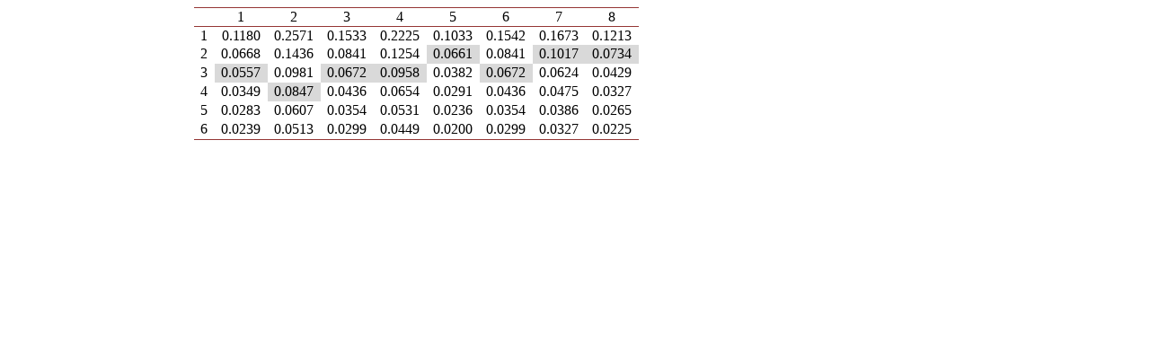

--- FILE ---
content_type: text/html;charset=UTF-8
request_url: https://html.scirp.org/file/_2-1040534_8.htm
body_size: 1215
content:
<html>
<head>
<script type="text/javascript">
  var _gaq = _gaq || [];
  _gaq.push(['_setAccount', 'UA-19523307-6']);
  _gaq.push(['_trackPageview']);

  (function() {
    var ga = document.createElement('script'); ga.type = 'text/javascript'; ga.async = true;
    ga.src = ('https:' == document.location.protocol ? 'https://ssl' : 'http://www') + '.google-analytics.com/ga.js';
    var s = document.getElementsByTagName('script')[0]; s.parentNode.insertBefore(ga, s);
  })();

</script>
<script type="text/javascript" src="//html.scirp.org/mathjax/2.7.2/MathJax.js?config=MML_HTMLorMML"></script>
</head>
<body><table class="MsoTableGrid" border="1" cellspacing="0" cellpadding="0" width="441" style="width:330.85pt;margin-left:155.95pt;border-collapse:collapse; border:none;mso-border-top-alt:solid #943634 .5pt;mso-border-top-themecolor: accent2;mso-border-top-themeshade:191;mso-border-bottom-alt:solid #943634 .5pt; mso-border-bottom-themecolor:accent2;mso-border-bottom-themeshade:191; mso-yfti-tbllook:1184;mso-padding-alt:0cm 5.4pt 0cm 5.4pt;mso-border-insideh: none;mso-border-insidev:none"> <tbody>   <tr style="mso-yfti-irow:0;mso-yfti-firstrow:yes;height:15.6pt">    <td width="32" style="width:24.3pt;border-top:solid #943634 1.0pt;mso-border-top-themecolor:  accent2;mso-border-top-themeshade:191;border-left:none;border-bottom:solid #943634 1.0pt;  mso-border-bottom-themecolor:accent2;mso-border-bottom-themeshade:191;  border-right:none;mso-border-top-alt:solid #943634 .5pt;mso-border-top-themecolor:  accent2;mso-border-top-themeshade:191;mso-border-bottom-alt:solid #943634 .25pt;  mso-border-bottom-themecolor:accent2;mso-border-bottom-themeshade:191;  padding:0cm 5.4pt 0cm 5.4pt;height:15.6pt"> <p class="MsoNormal" align="center" style="text-align:center;mso-pagination:none"> </p> </td>    <td width="54" style="width:40.8pt;border-top:solid #943634 1.0pt;mso-border-top-themecolor:  accent2;mso-border-top-themeshade:191;border-left:none;border-bottom:solid #943634 1.0pt;  mso-border-bottom-themecolor:accent2;mso-border-bottom-themeshade:191;  border-right:none;mso-border-top-alt:solid #943634 .5pt;mso-border-top-themecolor:  accent2;mso-border-top-themeshade:191;mso-border-bottom-alt:solid #943634 .25pt;  mso-border-bottom-themecolor:accent2;mso-border-bottom-themeshade:191;  padding:0cm 5.4pt 0cm 5.4pt;height:15.6pt"> <p class="MsoNormal" align="center" style="text-align:center;mso-pagination:none">1 </p> </td>    <td width="54" style="width:40.8pt;border-top:solid #943634 1.0pt;mso-border-top-themecolor:  accent2;mso-border-top-themeshade:191;border-left:none;border-bottom:solid #943634 1.0pt;  mso-border-bottom-themecolor:accent2;mso-border-bottom-themeshade:191;  border-right:none;mso-border-top-alt:solid #943634 .5pt;mso-border-top-themecolor:  accent2;mso-border-top-themeshade:191;mso-border-bottom-alt:solid #943634 .25pt;  mso-border-bottom-themecolor:accent2;mso-border-bottom-themeshade:191;  padding:0cm 5.4pt 0cm 5.4pt;height:15.6pt"> <p class="MsoNormal" align="center" style="text-align:center;mso-pagination:none">2 </p> </td>    <td width="54" style="width:40.8pt;border-top:solid #943634 1.0pt;mso-border-top-themecolor:  accent2;mso-border-top-themeshade:191;border-left:none;border-bottom:solid #943634 1.0pt;  mso-border-bottom-themecolor:accent2;mso-border-bottom-themeshade:191;  border-right:none;mso-border-top-alt:solid #943634 .5pt;mso-border-top-themecolor:  accent2;mso-border-top-themeshade:191;mso-border-bottom-alt:solid #943634 .25pt;  mso-border-bottom-themecolor:accent2;mso-border-bottom-themeshade:191;  padding:0cm 5.4pt 0cm 5.4pt;height:15.6pt"> <p class="MsoNormal" align="center" style="text-align:center;mso-pagination:none">3 </p> </td>    <td width="54" style="width:40.8pt;border-top:solid #943634 1.0pt;mso-border-top-themecolor:  accent2;mso-border-top-themeshade:191;border-left:none;border-bottom:solid #943634 1.0pt;  mso-border-bottom-themecolor:accent2;mso-border-bottom-themeshade:191;  border-right:none;mso-border-top-alt:solid #943634 .5pt;mso-border-top-themecolor:  accent2;mso-border-top-themeshade:191;mso-border-bottom-alt:solid #943634 .25pt;  mso-border-bottom-themecolor:accent2;mso-border-bottom-themeshade:191;  padding:0cm 5.4pt 0cm 5.4pt;height:15.6pt"> <p class="MsoNormal" align="center" style="text-align:center;mso-pagination:none">4 </p> </td>    <td width="54" style="width:40.8pt;border-top:solid #943634 1.0pt;mso-border-top-themecolor:  accent2;mso-border-top-themeshade:191;border-left:none;border-bottom:solid #943634 1.0pt;  mso-border-bottom-themecolor:accent2;mso-border-bottom-themeshade:191;  border-right:none;mso-border-top-alt:solid #943634 .5pt;mso-border-top-themecolor:  accent2;mso-border-top-themeshade:191;mso-border-bottom-alt:solid #943634 .25pt;  mso-border-bottom-themecolor:accent2;mso-border-bottom-themeshade:191;  padding:0cm 5.4pt 0cm 5.4pt;height:15.6pt"> <p class="MsoNormal" align="center" style="text-align:center;mso-pagination:none">5 </p> </td>    <td width="54" style="width:40.8pt;border-top:solid #943634 1.0pt;mso-border-top-themecolor:  accent2;mso-border-top-themeshade:191;border-left:none;border-bottom:solid #943634 1.0pt;  mso-border-bottom-themecolor:accent2;mso-border-bottom-themeshade:191;  border-right:none;mso-border-top-alt:solid #943634 .5pt;mso-border-top-themecolor:  accent2;mso-border-top-themeshade:191;mso-border-bottom-alt:solid #943634 .25pt;  mso-border-bottom-themecolor:accent2;mso-border-bottom-themeshade:191;  padding:0cm 5.4pt 0cm 5.4pt;height:15.6pt"> <p class="MsoNormal" align="center" style="text-align:center;mso-pagination:none">6 </p> </td>    <td width="54" style="width:40.8pt;border-top:solid #943634 1.0pt;mso-border-top-themecolor:  accent2;mso-border-top-themeshade:191;border-left:none;border-bottom:solid #943634 1.0pt;  mso-border-bottom-themecolor:accent2;mso-border-bottom-themeshade:191;  border-right:none;mso-border-top-alt:solid #943634 .5pt;mso-border-top-themecolor:  accent2;mso-border-top-themeshade:191;mso-border-bottom-alt:solid #943634 .25pt;  mso-border-bottom-themecolor:accent2;mso-border-bottom-themeshade:191;  padding:0cm 5.4pt 0cm 5.4pt;height:15.6pt"> <p class="MsoNormal" align="center" style="text-align:center;mso-pagination:none">7 </p> </td>    <td width="54" style="width:40.8pt;border-top:solid #943634 1.0pt;mso-border-top-themecolor:  accent2;mso-border-top-themeshade:191;border-left:none;border-bottom:solid #943634 1.0pt;  mso-border-bottom-themecolor:accent2;mso-border-bottom-themeshade:191;  border-right:none;mso-border-top-alt:solid #943634 .5pt;mso-border-top-themecolor:  accent2;mso-border-top-themeshade:191;mso-border-bottom-alt:solid #943634 .25pt;  mso-border-bottom-themecolor:accent2;mso-border-bottom-themeshade:191;  padding:0cm 5.4pt 0cm 5.4pt;height:15.6pt"> <p class="MsoNormal" align="center" style="text-align:center;mso-pagination:none">8 </p> </td>   </tr>   <tr style="mso-yfti-irow:1;height:15.6pt">    <td width="32" style="width:24.3pt;border:none;mso-border-top-alt:solid #943634 .25pt;  mso-border-top-themecolor:accent2;mso-border-top-themeshade:191;padding:0cm 5.4pt 0cm 5.4pt;  height:15.6pt"> <p class="MsoNormal" align="center" style="text-align:center;mso-pagination:none">1 </p> </td>    <td width="54" style="width:40.8pt;border:none;mso-border-top-alt:solid #943634 .25pt;  mso-border-top-themecolor:accent2;mso-border-top-themeshade:191;padding:0cm 5.4pt 0cm 5.4pt;  height:15.6pt"> <p class="MsoNormal" align="center" style="text-align:center;mso-pagination:none">0.1180 </p> </td>    <td width="54" style="width:40.8pt;border:none;mso-border-top-alt:solid #943634 .25pt;  mso-border-top-themecolor:accent2;mso-border-top-themeshade:191;padding:0cm 5.4pt 0cm 5.4pt;  height:15.6pt"> <p class="MsoNormal" align="center" style="text-align:center;mso-pagination:none">0.2571 </p> </td>    <td width="54" style="width:40.8pt;border:none;mso-border-top-alt:solid #943634 .25pt;  mso-border-top-themecolor:accent2;mso-border-top-themeshade:191;padding:0cm 5.4pt 0cm 5.4pt;  height:15.6pt"> <p class="MsoNormal" align="center" style="text-align:center;mso-pagination:none">0.1533 </p> </td>    <td width="54" style="width:40.8pt;border:none;mso-border-top-alt:solid #943634 .25pt;  mso-border-top-themecolor:accent2;mso-border-top-themeshade:191;padding:0cm 5.4pt 0cm 5.4pt;  height:15.6pt"> <p class="MsoNormal" align="center" style="text-align:center;mso-pagination:none">0.2225 </p> </td>    <td width="54" style="width:40.8pt;border:none;mso-border-top-alt:solid #943634 .25pt;  mso-border-top-themecolor:accent2;mso-border-top-themeshade:191;padding:0cm 5.4pt 0cm 5.4pt;  height:15.6pt"> <p class="MsoNormal" align="center" style="text-align:center;mso-pagination:none">0.1033 </p> </td>    <td width="54" style="width:40.8pt;border:none;mso-border-top-alt:solid #943634 .25pt;  mso-border-top-themecolor:accent2;mso-border-top-themeshade:191;padding:0cm 5.4pt 0cm 5.4pt;  height:15.6pt"> <p class="MsoNormal" align="center" style="text-align:center;mso-pagination:none">0.1542 </p> </td>    <td width="54" style="width:40.8pt;border:none;mso-border-top-alt:solid #943634 .25pt;  mso-border-top-themecolor:accent2;mso-border-top-themeshade:191;padding:0cm 5.4pt 0cm 5.4pt;  height:15.6pt"> <p class="MsoNormal" align="center" style="text-align:center;mso-pagination:none">0.1673 </p> </td>    <td width="54" style="width:40.8pt;border:none;mso-border-top-alt:solid #943634 .25pt;  mso-border-top-themecolor:accent2;mso-border-top-themeshade:191;padding:0cm 5.4pt 0cm 5.4pt;  height:15.6pt"> <p class="MsoNormal" align="center" style="text-align:center;mso-pagination:none">0.1213 </p> </td>   </tr>   <tr style="mso-yfti-irow:2;height:15.6pt">    <td width="32" style="width:24.3pt;border:none;padding:0cm 5.4pt 0cm 5.4pt;  height:15.6pt"> <p class="MsoNormal" align="center" style="text-align:center;mso-pagination:none">2 </p> </td>    <td width="54" style="width:40.8pt;border:none;padding:0cm 5.4pt 0cm 5.4pt;  height:15.6pt"> <p class="MsoNormal" align="center" style="text-align:center;mso-pagination:none">0.0668 </p> </td>    <td width="54" style="width:40.8pt;border:none;padding:0cm 5.4pt 0cm 5.4pt;  height:15.6pt"> <p class="MsoNormal" align="center" style="text-align:center;mso-pagination:none">0.1436 </p> </td>    <td width="54" style="width:40.8pt;border:none;padding:0cm 5.4pt 0cm 5.4pt;  height:15.6pt"> <p class="MsoNormal" align="center" style="text-align:center;mso-pagination:none">0.0841 </p> </td>    <td width="54" style="width:40.8pt;border:none;padding:0cm 5.4pt 0cm 5.4pt;  height:15.6pt"> <p class="MsoNormal" align="center" style="text-align:center;mso-pagination:none">0.1254 </p> </td>    <td width="54" style="width:40.8pt;border:none;background:#D9D9D9;mso-background-themecolor:  background1;mso-background-themeshade:217;padding:0cm 5.4pt 0cm 5.4pt;  height:15.6pt"> <p class="MsoNormal" align="center" style="text-align:center;mso-pagination:none">0.0661 </p> </td>    <td width="54" style="width:40.8pt;border:none;padding:0cm 5.4pt 0cm 5.4pt;  height:15.6pt"> <p class="MsoNormal" align="center" style="text-align:center;mso-pagination:none">0.0841 </p> </td>    <td width="54" style="width:40.8pt;border:none;background:#D9D9D9;mso-background-themecolor:  background1;mso-background-themeshade:217;padding:0cm 5.4pt 0cm 5.4pt;  height:15.6pt"> <p class="MsoNormal" align="center" style="text-align:center;mso-pagination:none">0.1017 </p> </td>    <td width="54" style="width:40.8pt;border:none;background:#D9D9D9;mso-background-themecolor:  background1;mso-background-themeshade:217;padding:0cm 5.4pt 0cm 5.4pt;  height:15.6pt"> <p class="MsoNormal" align="center" style="text-align:center;mso-pagination:none">0.0734 </p> </td>   </tr>   <tr style="mso-yfti-irow:3;height:15.6pt">    <td width="32" style="width:24.3pt;border:none;padding:0cm 5.4pt 0cm 5.4pt;  height:15.6pt"> <p class="MsoNormal" align="center" style="text-align:center;mso-pagination:none">3 </p> </td>    <td width="54" style="width:40.8pt;border:none;background:#D9D9D9;mso-background-themecolor:  background1;mso-background-themeshade:217;padding:0cm 5.4pt 0cm 5.4pt;  height:15.6pt"> <p class="MsoNormal" align="center" style="text-align:center;mso-pagination:none">0.0557 </p> </td>    <td width="54" style="width:40.8pt;border:none;padding:0cm 5.4pt 0cm 5.4pt;  height:15.6pt"> <p class="MsoNormal" align="center" style="text-align:center;mso-pagination:none">0.0981 </p> </td>    <td width="54" style="width:40.8pt;border:none;background:#D9D9D9;mso-background-themecolor:  background1;mso-background-themeshade:217;padding:0cm 5.4pt 0cm 5.4pt;  height:15.6pt"> <p class="MsoNormal" align="center" style="text-align:center;mso-pagination:none">0.0672 </p> </td>    <td width="54" style="width:40.8pt;border:none;background:#D9D9D9;mso-background-themecolor:  background1;mso-background-themeshade:217;padding:0cm 5.4pt 0cm 5.4pt;  height:15.6pt"> <p class="MsoNormal" align="center" style="text-align:center;mso-pagination:none">0.0958 </p> </td>    <td width="54" style="width:40.8pt;border:none;padding:0cm 5.4pt 0cm 5.4pt;  height:15.6pt"> <p class="MsoNormal" align="center" style="text-align:center;mso-pagination:none">0.0382 </p> </td>    <td width="54" style="width:40.8pt;border:none;background:#D9D9D9;mso-background-themecolor:  background1;mso-background-themeshade:217;padding:0cm 5.4pt 0cm 5.4pt;  height:15.6pt"> <p class="MsoNormal" align="center" style="text-align:center;mso-pagination:none">0.0672 </p> </td>    <td width="54" style="width:40.8pt;border:none;padding:0cm 5.4pt 0cm 5.4pt;  height:15.6pt"> <p class="MsoNormal" align="center" style="text-align:center;mso-pagination:none">0.0624 </p> </td>    <td width="54" style="width:40.8pt;border:none;padding:0cm 5.4pt 0cm 5.4pt;  height:15.6pt"> <p class="MsoNormal" align="center" style="text-align:center;mso-pagination:none">0.0429 </p> </td>   </tr>   <tr style="mso-yfti-irow:4;height:15.6pt">    <td width="32" style="width:24.3pt;border:none;padding:0cm 5.4pt 0cm 5.4pt;  height:15.6pt"> <p class="MsoNormal" align="center" style="text-align:center;mso-pagination:none">4 </p> </td>    <td width="54" style="width:40.8pt;border:none;padding:0cm 5.4pt 0cm 5.4pt;  height:15.6pt"> <p class="MsoNormal" align="center" style="text-align:center;mso-pagination:none">0.0349 </p> </td>    <td width="54" style="width:40.8pt;border:none;background:#D9D9D9;mso-background-themecolor:  background1;mso-background-themeshade:217;padding:0cm 5.4pt 0cm 5.4pt;  height:15.6pt"> <p class="MsoNormal" align="center" style="text-align:center;mso-pagination:none">0.0847 </p> </td>    <td width="54" style="width:40.8pt;border:none;padding:0cm 5.4pt 0cm 5.4pt;  height:15.6pt"> <p class="MsoNormal" align="center" style="text-align:center;mso-pagination:none">0.0436 </p> </td>    <td width="54" style="width:40.8pt;border:none;padding:0cm 5.4pt 0cm 5.4pt;  height:15.6pt"> <p class="MsoNormal" align="center" style="text-align:center;mso-pagination:none">0.0654 </p> </td>    <td width="54" style="width:40.8pt;border:none;padding:0cm 5.4pt 0cm 5.4pt;  height:15.6pt"> <p class="MsoNormal" align="center" style="text-align:center;mso-pagination:none">0.0291 </p> </td>    <td width="54" style="width:40.8pt;border:none;padding:0cm 5.4pt 0cm 5.4pt;  height:15.6pt"> <p class="MsoNormal" align="center" style="text-align:center;mso-pagination:none">0.0436 </p> </td>    <td width="54" style="width:40.8pt;border:none;padding:0cm 5.4pt 0cm 5.4pt;  height:15.6pt"> <p class="MsoNormal" align="center" style="text-align:center;mso-pagination:none">0.0475 </p> </td>    <td width="54" style="width:40.8pt;border:none;padding:0cm 5.4pt 0cm 5.4pt;  height:15.6pt"> <p class="MsoNormal" align="center" style="text-align:center;mso-pagination:none">0.0327 </p> </td>   </tr>   <tr style="mso-yfti-irow:5;height:15.6pt">    <td width="32" style="width:24.3pt;border:none;padding:0cm 5.4pt 0cm 5.4pt;  height:15.6pt"> <p class="MsoNormal" align="center" style="text-align:center;mso-pagination:none">5 </p> </td>    <td width="54" style="width:40.8pt;border:none;padding:0cm 5.4pt 0cm 5.4pt;  height:15.6pt"> <p class="MsoNormal" align="center" style="text-align:center;mso-pagination:none">0.0283 </p> </td>    <td width="54" style="width:40.8pt;border:none;padding:0cm 5.4pt 0cm 5.4pt;  height:15.6pt"> <p class="MsoNormal" align="center" style="text-align:center;mso-pagination:none">0.0607 </p> </td>    <td width="54" style="width:40.8pt;border:none;padding:0cm 5.4pt 0cm 5.4pt;  height:15.6pt"> <p class="MsoNormal" align="center" style="text-align:center;mso-pagination:none">0.0354 </p> </td>    <td width="54" style="width:40.8pt;border:none;padding:0cm 5.4pt 0cm 5.4pt;  height:15.6pt"> <p class="MsoNormal" align="center" style="text-align:center;mso-pagination:none">0.0531 </p> </td>    <td width="54" style="width:40.8pt;border:none;padding:0cm 5.4pt 0cm 5.4pt;  height:15.6pt"> <p class="MsoNormal" align="center" style="text-align:center;mso-pagination:none">0.0236 </p> </td>    <td width="54" style="width:40.8pt;border:none;padding:0cm 5.4pt 0cm 5.4pt;  height:15.6pt"> <p class="MsoNormal" align="center" style="text-align:center;mso-pagination:none">0.0354 </p> </td>    <td width="54" style="width:40.8pt;border:none;padding:0cm 5.4pt 0cm 5.4pt;  height:15.6pt"> <p class="MsoNormal" align="center" style="text-align:center;mso-pagination:none">0.0386 </p> </td>    <td width="54" style="width:40.8pt;border:none;padding:0cm 5.4pt 0cm 5.4pt;  height:15.6pt"> <p class="MsoNormal" align="center" style="text-align:center;mso-pagination:none">0.0265 </p> </td>   </tr>   <tr style="mso-yfti-irow:6;mso-yfti-lastrow:yes;height:15.6pt">    <td width="32" style="width:24.3pt;border:none;border-bottom:solid #943634 1.0pt;  mso-border-bottom-themecolor:accent2;mso-border-bottom-themeshade:191;  mso-border-bottom-alt:solid #943634 .5pt;mso-border-bottom-themecolor:accent2;  mso-border-bottom-themeshade:191;padding:0cm 5.4pt 0cm 5.4pt;height:15.6pt"> <p class="MsoNormal" align="center" style="text-align:center;mso-pagination:none">6 </p> </td>    <td width="54" style="width:40.8pt;border:none;border-bottom:solid #943634 1.0pt;  mso-border-bottom-themecolor:accent2;mso-border-bottom-themeshade:191;  mso-border-bottom-alt:solid #943634 .5pt;mso-border-bottom-themecolor:accent2;  mso-border-bottom-themeshade:191;padding:0cm 5.4pt 0cm 5.4pt;height:15.6pt"> <p class="MsoNormal" align="center" style="text-align:center;mso-pagination:none">0.0239 </p> </td>    <td width="54" style="width:40.8pt;border:none;border-bottom:solid #943634 1.0pt;  mso-border-bottom-themecolor:accent2;mso-border-bottom-themeshade:191;  mso-border-bottom-alt:solid #943634 .5pt;mso-border-bottom-themecolor:accent2;  mso-border-bottom-themeshade:191;padding:0cm 5.4pt 0cm 5.4pt;height:15.6pt"> <p class="MsoNormal" align="center" style="text-align:center;mso-pagination:none">0.0513 </p> </td>    <td width="54" style="width:40.8pt;border:none;border-bottom:solid #943634 1.0pt;  mso-border-bottom-themecolor:accent2;mso-border-bottom-themeshade:191;  mso-border-bottom-alt:solid #943634 .5pt;mso-border-bottom-themecolor:accent2;  mso-border-bottom-themeshade:191;padding:0cm 5.4pt 0cm 5.4pt;height:15.6pt"> <p class="MsoNormal" align="center" style="text-align:center;mso-pagination:none">0.0299 </p> </td>    <td width="54" style="width:40.8pt;border:none;border-bottom:solid #943634 1.0pt;  mso-border-bottom-themecolor:accent2;mso-border-bottom-themeshade:191;  mso-border-bottom-alt:solid #943634 .5pt;mso-border-bottom-themecolor:accent2;  mso-border-bottom-themeshade:191;padding:0cm 5.4pt 0cm 5.4pt;height:15.6pt"> <p class="MsoNormal" align="center" style="text-align:center;mso-pagination:none">0.0449 </p> </td>    <td width="54" style="width:40.8pt;border:none;border-bottom:solid #943634 1.0pt;  mso-border-bottom-themecolor:accent2;mso-border-bottom-themeshade:191;  mso-border-bottom-alt:solid #943634 .5pt;mso-border-bottom-themecolor:accent2;  mso-border-bottom-themeshade:191;padding:0cm 5.4pt 0cm 5.4pt;height:15.6pt"> <p class="MsoNormal" align="center" style="text-align:center;mso-pagination:none">0.0200 </p> </td>    <td width="54" style="width:40.8pt;border:none;border-bottom:solid #943634 1.0pt;  mso-border-bottom-themecolor:accent2;mso-border-bottom-themeshade:191;  mso-border-bottom-alt:solid #943634 .5pt;mso-border-bottom-themecolor:accent2;  mso-border-bottom-themeshade:191;padding:0cm 5.4pt 0cm 5.4pt;height:15.6pt"> <p class="MsoNormal" align="center" style="text-align:center;mso-pagination:none">0.0299 </p> </td>    <td width="54" style="width:40.8pt;border:none;border-bottom:solid #943634 1.0pt;  mso-border-bottom-themecolor:accent2;mso-border-bottom-themeshade:191;  mso-border-bottom-alt:solid #943634 .5pt;mso-border-bottom-themecolor:accent2;  mso-border-bottom-themeshade:191;padding:0cm 5.4pt 0cm 5.4pt;height:15.6pt"> <p class="MsoNormal" align="center" style="text-align:center;mso-pagination:none">0.0327 </p> </td>    <td width="54" style="width:40.8pt;border:none;border-bottom:solid #943634 1.0pt;  mso-border-bottom-themecolor:accent2;mso-border-bottom-themeshade:191;  mso-border-bottom-alt:solid #943634 .5pt;mso-border-bottom-themecolor:accent2;  mso-border-bottom-themeshade:191;padding:0cm 5.4pt 0cm 5.4pt;height:15.6pt"> <p class="MsoNormal" align="center" style="text-align:center;mso-pagination:none">0.0225 </p> </td>   </tr>  </tbody></table></body>
</html>